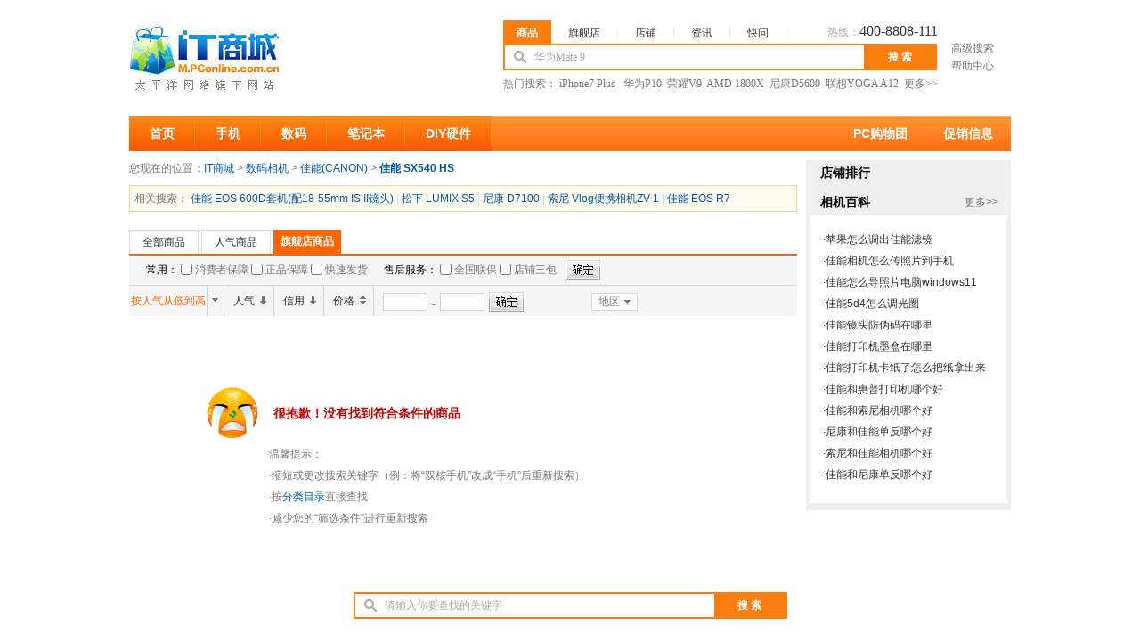

--- FILE ---
content_type: text/html; charset=gbk
request_url: https://m.pconline.com.cn/p/pid611473_star1_sortvisitCount-asc.html
body_size: 11018
content:







<!doctype html public "-//w3c//dtd xhtml 1.0 transitional//en" "//www.w3.org/tr/xhtml1/dtd/xhtml1-transitional.dtd">
<html xmlns="//www.w3.org/1999/xhtml">
    <head><meta content="always" name="referrer"/>
        <meta http-equiv="content-type" content="text/html; charset=gb2312"/>
        <title>佳能SX540 HS价格_佳能SX540 HS多少钱-太平洋电脑网IT商城  </title> 
        <meta name="keywords" content="佳能(CANON)报价,数码相机报价" />
        <meta name="description" content="" />
        <meta name="author" content="duguangmin_gz" />
        <meta http-equiv="charset" content="gb2312"/>
        <link rel="stylesheet" type="text/css" href="//js.3conline.com/pconline/2011/itmall/list.css" />
        <!--[if IE 6]><script>document.execCommand("BackgroundImageCache", false, true)</script><![endif]-->
    </head>
    <body>

        <script src="//www.pconline.com.cn/global/m_navibar/" class=" defer" ></script>
        <script>
            function DrawImage(ImgD,FitWidth,FitHeight){ 
                var image=new Image(); 
                image.src=ImgD.src; 
                if(image.width>0 && image.height>0){ 
                    if(image.width/image.height>= FitWidth/FitHeight){ 
                        if(image.width>FitWidth){ 
                            ImgD.width=FitWidth; 
                            ImgD.height=(image.height*FitWidth)/image.width;
                            ImgD.style.marginTop=(FitHeight-ImgD.height)/2+"px";
                        }else{ 
                            ImgD.width=image.width; 
                            ImgD.height=image.height;
                            ImgD.style.marginTop=(FitHeight-ImgD.height)/2+"px";
                            ImgD.style.marginLeft=(FitWidth-ImgD.width)/2+"px";
                        } 
                    }else{ 
                        if(image.height>FitHeight){ 
                            ImgD.height=FitHeight; 
                            ImgD.width=(image.width*FitHeight)/image.height;
                            ImgD.style.marginLeft=(FitWidth-ImgD.width)/2+"px"; 
                        }else{ 
                            ImgD.width=image.width; 
                            ImgD.height=image.height;
                            ImgD.style.marginTop=(FitHeight-ImgD.height)/2+"px";
                            ImgD.style.marginLeft=(FitWidth-ImgD.width)/2+"px";
                        } 
                    } 
                } 
            } 
        </script>
    





<!-- 60 * 60 * 24 一天-->

<style>
input,textarea,select,option{font-size:12px;font-family:"宋体";color:#525252;}
.clearfix:after{content:"\20";clear:both;height:0;display:block;overflow:hidden}  
.clearfix{*zoom:1} 
.mHeader{ font-size:12px;font-family:"宋体";text-align: left; clear:both}
.mPcmain:after{content:"\20";clear:both; display:block;overflow:hidden}  
.mPcmain{width:990px; height:130px; background:#fff; margin:0 auto; *zoom:1} 
.mPclogo{ float:left; display:inline; margin-top:25px;width: 170px;overflow:hidden}
.mPclayR{ float:right; display:inline; width:570px;}
.mPcSreachNav{ margin-top:23px; width:488px;height:26px; font: 12px/1.5 宋体,arial,sans-serif;}
.mPcSreachNav span{ display:inline-block; padding:5px 20px; cursor:pointer;  border-bottom:none; position:relative;margin-bottom:-2px; background:url(//www1.pconline.com.cn/2011/itmall/images/top.png) no-repeat right -92px; margin-right:-1px; float:left}
.mPcSreachNav .last{background:none}
.hotline{float:right; color:#aaa;}
.hotline i{font-size:16px; font-family:Arial, Helvetica, sans-serif; font-family:"Microsoft Yahei"; color:#333;}
.mPcSreachNav .current{background:#fb7e10; padding:5px 15px;  font-weight:bold; color:#fff;}
.mPcSreach{ float:left; background:#fb7e10; display:inline; width:483px; padding:2px; height:26px;overflow:hidden;}
.mPcSreach .tbx{ width:370px; border:none; line-height:26px; height:26px; color:#aaa; padding:0 0 0 33px; float:left; background:#fff url(//www1.pconline.com.cn/2011/itmall/images/top.png) no-repeat 10px -94px; font-size:100%;}
.mPcSreach .btn{ background:none; width:80px; font-weight:bold; cursor:pointer; height:26px; text-align:center; font-size:14px; color:#fff; border:none; float:left;font-size:100%;}
.mPcSreachTxt{ font: 12px/1.5 宋体; float:left; display:inline; color:#777; overflow:hidden; text-align:center; line-height:18px; padding:0px 5px; width:70px; overflow:hidden; margin-top:-6px;}
.mPcSreachTxt a{ margin:2px 0; display:block; color:#777;}
.mPcSreachTxt a:hover{ color:#f60;}
.mPcSreachkeyword{zoom:1; overflow:hidden; clear:both;color:#777;font: 12px/1.5 宋体}
.mPcSreachkeyword a{ color:#777; margin-right:0px;}
.mPcSreachkeyword a:hover{ color:#f60;}
/*快搜样式*/
.ajaxsearch{ width:405px;font-size:12px;zoom:1;overflow:hidden;visibility:hidden;position:absolute;z-index:99999;text-align:left;}
.ajaxsearch:after{ content:".";height:0;display:block;clear:both;visibility:hidden;}
.ajaxsearch iframe{ width:405px;height:203px;top:0;left:0;z-index:-1;filter:alpha(opacity=0);-moz-opacity:0.00;opacity:0.00;position:absolute;visibility:inherit;}
.ajaxsearch ul{ width:402px;border:1px solid #a4a4a4;border-bottom:none;background:#fff;zoom:1;clear:both;overflow:hidden;}
.ajaxsearch li{ width:405px;height:18px;line-height:18px;padding:0 4px;text-align:right;color:#717171;font-family:arial;zoom:1;overflow:hidden;}
.ajaxsearch li i.resulttitle{ color:#000;float:left;}
.ajaxsearch li i.num{ padding-right:3px;font-size:11px;}
.ajaxsearch li i{ font-style:normal;}
.ajaxsearch li.hover{ background:#FCD76F;color:#717171;cursor:pointer;}
.ajaxsearch li.hover i.resulttitle{ color:#000;}
.ajaxsearch .close{ width:396px;height:20px;line-height:20px;padding:0 6px 0 0;border:1px solid #a4a4a4;border-top:none;background:#fff;zoom:1;overflow:hidden;float:left;}
.ajaxsearch .close:after{ content:".";height:0;display:block;clear:both;visibility:hidden;}
.ajaxsearch .close span{ float:right;width:26px;height:13px;display:block;cursor:pointer;text-decoration:underline;color:#717171;}
.quickSearch strong{color: #CC0000;}
</style>
<div class="mHeader">
<div class="mPcmain clearfix">
<div class="mPclogo"><a href="//m.pconline.com.cn/" title="IT商城" target="_blank"><img src="//www1.pconline.com.cn/m/pcgo/images/mLogo.jpg" /></a></div>
<div class="mPclayR">
<div class="mPcSreachNav" id="mPcSreachNav"><span class="current" onClick="mSearchTab(this,1)" >商品</span><span onClick="mSearchTab(this,2)">旗舰店</span><span onClick="mSearchTab(this,3)">店铺</span><span onClick="mSearchTab(this,4)">资讯</span><span class="last" onClick="mSearchTab(this,5)">快问</span><div class="hotline">热线：<i>400-8808-111</i></div></div>
<div class="mPcSreach">
<form name="ts" action="/p2/list.html" target="_blank" method="post" onsubmit="return checkDefaultLink()">
<input id="mTbx" name="keyword"  value="华为Mate 9"   type="text" class="tbx" autocomplete="off"  />
<input   class="btn" value="搜 索" type="submit" />
</form>
</div>
<div class="mPcSreachTxt"><a target="_blank" href="//m.pconline.com.cn/searchProduct.jsp">高级搜索</a><a href="//www.pconline.com.cn/m/help/" target="_blank">帮助中心</a></div>
<div class="mPcSreachkeyword">
<p>热门搜索：
<a target="_blank" href="//m.pconline.com.cn/p/pid616067.html">iPhone7 Plus </a>&nbsp;
<a target="_blank" href="//m.pconline.com.cn/p/pid647690.html">华为P10</a>&nbsp;
<a target="_blank" href="//m.pconline.com.cn/p/pid643632.html">荣耀V9</a>&nbsp;
<a target="_blank" href="//m.pconline.com.cn/p/pid646270.html">AMD 1800X</a>&nbsp;
<a target="_blank" href="//m.pconline.com.cn/p/pid635822.html">尼康D5600</a>&nbsp;
<a target="_blank" href="//m.pconline.com.cn/p/pid644669.html">联想YOGA A12</a>&nbsp;
<a target="_blank" href="//www.pconline.com.cn/m/ibuy/">更多&gt;&gt;</a>
</p>
</div>
</div>
</div>
<script src="//js.3conline.com/pconline/2011/itmall/js/searchSuggest_pconline_v2.js" class="defer" ></script>
<script>
KSSearchPrompt.defaultVal = ['华为Mate 9','请输入你要查找的关键字','请输入你要查找的关键字','请输入你要查找的关键字','请输入你要查找的关键字'];
KSSearchPrompt.defaultLink = ['//product.pconline.com.cn/mobile/huawei/624237.html#ad=7679','_','_','_','_'];
function mSearchTab(e,index) {
var mTbx = document.getElementById('mTbx');
var navTabs = document.getElementById("mPcSreachNav").getElementsByTagName("SPAN");
var mForm_actions = ["//m.pconline.com.cn/p2/list.html", "//m.pconline.com.cn/p2/star1.html", "//m.pconline.com.cn/s/list.html", "//ks.pconline.com.cn/cms.jsp", "//k.pconline.com.cn/searchresult.html"];
var mKey_types = ["cp", "wz", "kzdyy"];
for (var i = 0; i < navTabs.length; i++) {
navTabs[i].className = "";
e.className += " current";
if (navTabs[i] == e) {
document.ts.action = mForm_actions[i];
mTbx.setAttribute("name", (i > 2 ? i == 4 ? "title": "q": "keyword"));
KSSearchPrompt.init("mTbx", mKey_types[(i < 3 ? 0 : i)], "//ks.pconline.com.cn/", true);
}
}
if(KSSearchPrompt.canPlay){
mTbx.value = KSSearchPrompt.defaultVal[index-1];
}
KSSearchPrompt.curTab = index-1;
}
function checkDefaultLink(obj){
var mTbx = document.getElementById('mTbx');
var _index = KSSearchPrompt.curTab;
if(KSSearchPrompt.defaultLink[_index] != '_' && mTbx.value == KSSearchPrompt.defaultVal[_index]){
window.open(KSSearchPrompt.defaultLink[_index]);
return false;
}
return true;
}
(function() {
var curUrl = window.location.toString();
var tabs = document.getElementById("mPcSreachNav").getElementsByTagName("span");
function clearClass() {
for (var i = tabs.length - 1; i >= 0; i--) {
tabs[i].className = '';
}
}
if (curUrl.indexOf('p2/star1.html') > -1) {
clearClass();
tabs[1].className = 'current';
document.ts.action = '//m.pconline.com.cn/p2/star1.html';
} else if (curUrl.indexOf('s/list.html') > -1) {
clearClass();
tabs[2].className = 'current';
document.ts.action = '//m.pconline.com.cn/s/list.html';
} else {
clearClass();
tabs[0].className = 'current';
}
KSSearchPrompt.addInput2Listen("mTbx", "cp", '//ks.pconline.com.cn/', true);
})();
</script>
</div>







<style>
.mPcNavWrap{margin:0}
.mPcNav{width:990px; height:40px; margin:0 auto 10px; background:url(//www1.pconline.com.cn/2011/itmall/images/top.png) repeat-x 0 0;}
.mPcNavLeft{float:left;}
.mPcNavLeft i{display:inline; float:left; background:url(//www1.pconline.com.cn/2011/itmall/images/top.png) no-repeat right -50px; }
.mPcNavLeft i a{display:block; padding:0 28px; line-height:40px; font-size:14px; color:#fff; font-weight:bold; float:left}
.mPcNavLeft i a:hover{ border:1px solid #f7881e; height:38px; line-height:38px; text-decoration:none; background:#ff9e17; margin-left:-1px; margin-right:-1px}
.mPcNavLeft i.sy{margin-left:0; margin-right:0}
.mPcNavLeft i.sy a:hover{margin-left:0px; margin-right:-1px;padding-left:22px;}
.mPcNavLeft i.current a,.mPcNavLeft i.current a:hover{background:#e03804; border:none; border-right:1px solid #fe9821;padding:0 23px; height:40px; line-height:40px; margin:0}
.mPcNavR{padding-right:30px; float:right; font-size:14px; line-height:40px;}
.mPcNavR a{display:inline; float:left; padding:0 20px; color:#fff; line-height:40px; font-weight:bold}
.mPcNavR a:hover, .mPcNavR a.hover{color:#fff57d}
.dsrk{ position:relative}
.dsrk em{ position:absolute; top:-8px; right:0px; background:url(//www1.pconline.com.cn/gz20120926/dianshang2012/new.png) no-repeat; width:30px; height:17px;}
.mPcNavR{ padding-right:0}
.mPcNavLeft i a{ padding:0 23px;}
</style>
<div class="mPcNav">
<div class="mPcNavWrap clearfix">
<div id="mPcNav" class="mPcNavLeft">
<i class="sy"><a href="//m.pconline.com.cn/">首页</a></i>
<!-- <i><a href="//www.pconline.com.cn/m/itmall/">旗舰店</a></i> -->
<i><a href="//www.pconline.com.cn/m/mobile/">手机</a></i>
<i><a href="//www.pconline.com.cn/m/digital/">数码</a></i>
<i><a href="//www.pconline.com.cn/m/notebook/">笔记本</a></i>
<i><a href="//www.pconline.com.cn/m/diy/">DIY硬件</a></i>
</div>
<div class="mPcNavR">
<a target="_blank" href="//www.pconline.com.cn/m/pcgo/">PC购物团</a>
<a target="_blank" href="//dealer.pconline.com.cn/index.jsp">促销信息</a>
<!-- <a target="_blank" href="//ec.pconline.com.cn/" class="dsrk"><em></em>电商优惠</a>
<a target="_blank" href="//www.pconline.com.cn/pcjob/">招聘培训</a>  -->
</div>
</div>
</div>

    <div class="mWraper">
        <div class="mMain fl">
            <div class="mGuide mb10">
			您现在的位置：<a href="//m.pconline.com.cn/">IT商城</a> &gt; <a href='/p2/sid20928.html' target='_self'>数码相机</a> > <a href='/p2/sid20928_bid24152.html' target='_self'>佳能(CANON)</a> > <h1><a href='/p/pid611473.html' target='_self'>佳能 SX540 HS</a></h1>
            </div>

            <div class="productData clearfix mb10" id="productDetailDiv" style="display:none;">
                <div class="dataL" id="productDetail">

                </div>
                <div class="dataR">
                    <p>
                        <!--                        <span class="qijianIcon"></span>-->
                        <a href="" target="_blank" id="moreProductInfo" style="display:none;">更多产品信息&gt;&gt;</a></p> 
                </div>
            </div>
            
                <div class="relSearch">
                    相关搜索：<span> <a href='/p/pid457057.html' target='_blank'>佳能 EOS 600D套机(配18-55mm IS II镜头)</a> | <a href='/p/pid1302969.html' target='_blank'>松下 LUMIX S5</a> | <a href='/p/pid537445.html' target='_blank'>尼康 D7100</a> | <a href='/p/pid1020982.html' target='_blank'>索尼 Vlog便携相机ZV-1</a> | <a href='/p/pid1200908.html' target='_blank'>佳能 EOS R7</a></span>
                </div>
            
            <div class="mProduct">
                <ul class="mpTab clearfix">
                    
                        <li><a href="/p/pid611473.html" target="_self" >全部商品</a></li>
                    
                        <li><a href="/p/pid611473_rec1.html" target="_self" >人气商品</a></li>
                    
                        <li class="mtCur">旗舰店商品</li>
                    

                </ul>
                <div class="mpTop">
                    <div class="fl">
                        <span>常用：</span>
                        <label><input type="checkbox" class="mpCheck" id="consumer_service1" value="1"/> 消费者保障</label>
                        <label><input type="checkbox" class="mpCheck" id="special_service1" value="1"/> 正品保障</label>
                        <label><input type="checkbox" class="mpCheck" id="special_service2" value="1"/> 快速发货</label>
                        &nbsp;&nbsp;&nbsp;&nbsp;
                        <span>售后服务：</span>
                        <label><input type="checkbox" class="mpCheck" name="qg" id="qg" value="1"/> 全国联保</label>
                        <label><input type="checkbox" class="mpCheck" name="dp" id="dp" value="2"/> 店铺三包</label>
                    </div>
                    <span class="sfBtn fl" id="searchService"></span>
                    
                </div>
                <div id="Jmphead" style="background:#fff;">
                    <div class="mpHead clearfix">
                        <div class="rankSort" id="Jranksort">
                            <span class="rsConCur">按人气从低到高
                            </span>
                            <span class="rsBg"></span>
                            <div class="rsChild">
                                <a href="/p/pid611473_star1.html">默认排序</a>
                                <a href="/p/pid611473_star1_sortvisitCount-asc.html">按人气从低到高</a>
                                <a href="/p/pid611473_star1_sortvisitCount-desc.html">按人气从高到低</a>
                                <a href="/p/pid611473_star1_sortrate-asc.html">按信用从低到高</a>
                                <a href="/p/pid611473_star1_sortrate-desc.html">按信用从高到低</a>
                                <a href="/p/pid611473_star1_sortprice-asc.html">按价格从低到高</a>
                                <a href="/p/pid611473_star1_sortprice-desc.html">按价格从高到低</a>
                            </div>
                        </div>
                        <ul class="sortingBtns">
                            <li class="sortingHot "><a  href="/p/pid611473_star1_sortvisitCount-desc.html">人气</a></li>
                            <li class="sortingTime "><a  href="/p/pid611473_star1_sortrate-desc.html">信用</a></li>
                            <li class="sortingPrice sorting"><a  href="/p/pid611473_star1_sortprice-asc.html">价格</a></li>
                        </ul>
                        <div class="sortForm sortFormR">
                            <input type="text" class="sfText fl" id="priceFrom"/>
                            <i class="fl"> - </i>
                            <input type="text" class="sfText fl" id="priceTo"/>
                            <span class="sfBtn fl" id="searchPrice"></span>
                        </div>
                        <div class="selectCity">
				<div id="btnOpenCitiesLiebiao" class="change">地区</div>
                            <div id="citiesListLiebiao" class="qhPop">
                                <div class="box">
                                    <div id="btnCloseCitiesLiebiao" class="hd"><i>地区</i><em></em></div>
                                    <div class="bd">
                                        <ul>
                                            <!--                                        <li class="isbg"><i class="iLft">我要纠错：</i><i class="iCity"><a href="//whoisadmin.pconline.com.cn/ipShare/new.htm">所在城市有错</a></i></li>-->
                                            <li class="isbg">
                                                <i class="iLft"><a style="color:#05a; font-weight:bold;cursor:pointer;" href="javascript:searchCity('');" >全国地区</a></i>
                                                <i class="iCity"></i>
                                            </li>
                                            <li class="liRemen">
                                                <i class="iLft">直辖城市：</i>
                                                <i class="iCity"><a href="javascript:searchCity('北京');" >北京</a><a href="javascript:searchCity('天津');" >天津</a><a href="javascript:searchCity('上海');">上海</a><a href="javascript:searchCity('重庆');">重庆</a></i>
                                            </li>
                                            <li>
                                                <em>A</em>
                                                <i class="iPrv">安徽省</i>
                                                <i class="iCity"><a href="javascript:searchCity('合肥');">合肥</a><a href="javascript:searchCity('阜阳');">阜阳</a><a href="javascript:searchCity('马鞍山');">马鞍山</a><a href="javascript:searchCity('芜湖');">芜湖</a><a href="javascript:searchCity('安庆');">安庆</a></i>
                                            </li>
                                            <li class="isbg">
                                                <em>F</em>
                                                <i class="iPrv">福建省</i>
                                                <i class="iCity"><a href="javascript:searchCity('福州');">福州</a><a href="javascript:searchCity('厦门');">厦门</a><a href="javascript:searchCity('泉州');">泉州</a></i>
                                            </li>
                                            <li><em>G</em>
                                                <i class="iPrv">甘肃省</i>
                                                <i class="iCity"><a href="javascript:searchCity('兰州');">兰州</a><a href="javascript:searchCity('酒泉');">酒泉</a></i>
                                            </li>
                                            <li class="isbg">
                                                <i class="iPrv">广东省</i>
                                                <i class="iCity"><a href="javascript:searchCity('广州');">广州</a><a href="javascript:searchCity('深圳');">深圳</a><a href="javascript:searchCity('佛山');">佛山</a><a href="javascript:searchCity('珠海');">珠海</a><a href="javascript:searchCity('东莞');">东莞</a><a href="javascript:searchCity('中山');">中山</a><a href="javascript:searchCity('惠州');">惠州</a><a href="javascript:searchCity('肇庆');">肇庆</a><a href="javascript:searchCity('江门');">江门</a><a href="javascript:searchCity('清远');">清远</a><a href="javascript:searchCity('韶关');">韶关</a><a href="javascript:searchCity('汕头');">汕头</a><a href="javascript:searchCity('湛江');">湛江</a><a href="javascript:searchCity('潮州');">潮州</a></i>
                                            </li>
                                            <li>    
                                                <i class="iPrv">广西省</i>
                                                <i class="iCity"><a href="javascript:searchCity('南宁');">南宁</a><a href="javascript:searchCity('桂林');">桂林</a></i></li>
                                            <li class="isbg">
                                                <i class="iPrv">贵州省</i>
                                                <i class="iCity"><a href="javascript:searchCity('贵阳');">贵阳</a></i></li>
                                            <li>
                                                <i class="iPrv">港澳台</i>
                                                <i class="iCity"><a href="javascript:searchCity('香港');">香港</a><a href="javascript:searchCity('澳门');">澳门</a><a href="javascript:searchCity('台湾');">台湾</a></i></li>
                                            <li class="isbg"><em>H</em>
                                                <i class="iPrv">海南省</i>
                                                <i class="iCity"><a href="javascript:searchCity('海口');">海口</a><a href="javascript:searchCity('三亚');">三亚</a></i>
                                            </li>
                                            <li>
                                                <i class="iPrv">河北省</i>
                                                <i class="iCity"><a href="javascript:searchCity('石家庄');">石家庄</a><a href="javascript:searchCity('保定');">保定</a><a href="javascript:searchCity('邯郸');">邯郸</a><a href="javascript:searchCity('邢台');">邢台</a><a href="javascript:searchCity('唐山');">唐山</a></i>
                                            </li>
                                            <li class="isbg">
                                                <i class="iPrv">河南省</i>
                                                <i class="iCity"><a href="javascript:searchCity('郑州');">郑州</a></i>
                                            </li>
                                            <li>
                                                <i class="iPrv">黑龙江</i>
                                                <i class="iCity"><a href="javascript:searchCity('哈尔滨');">哈尔滨</a><a href="javascript:searchCity('大庆');">大庆</a></i>
                                            </li>
                                            <li class="isbg">
                                                <i class="iPrv">湖北省</i>
                                                <i class="iCity"><a href="javascript:searchCity('武汉');">武汉</a></i>
                                            </li>
                                            <li>
                                                <i class="iPrv">湖南省</i>
                                                <i class="iCity"><a href="javascript:searchCity('长沙');">长沙</a><a href="javascript:searchCity('株洲');">株洲</a></i>
                                            </li>
                                            <li class="isbg">
                                                <em>J</em>
                                                <i class="iPrv">吉林省</i>
                                                <i class="iCity"><a href="javascript:searchCity('长春');">长春</a><a href="javascript:searchCity('吉林');">吉林</a></i>
                                            </li>
                                            <li>
                                                <i class="iPrv">江苏省</i>
                                                <i class="iCity"><a href="javascript:searchCity('南京');">南京</a><a href="javascript:searchCity('苏州');">苏州</a></i>
                                            </li>
                                            <li class="isbg">
                                                <i class="iPrv">江西省</i>
                                                <i class="iCity"><a href="javascript:searchCity('南昌');">南昌</a><a href="javascript:searchCity('赣州');">赣州</a></i>
                                            </li>
                                            <li>
                                                <em>L</em>
                                                <i class="iPrv">辽宁省</i>
                                                <i class="iCity"><a href="javascript:searchCity('沈阳');">沈阳</a><a href="javascript:searchCity('大连');">大连</a></i>
                                            </li>
                                            <li class="isbg">
                                                <em>N</em>
                                                <i class="iPrv">内蒙古</i>
                                                <i class="iCity"><a href="javascript:searchCity('呼和浩特');">呼和浩特</a><a href="javascript:searchCity('包头');">包头</a></i></li>
                                            <li>
                                                <i class="iPrv">宁夏</i>
                                                <i class="iCity"><a href="javascript:searchCity('银川');">银川</a></i>
                                            </li>
                                            <li class="isbg">
                                                <em>Q</em>
                                                <i class="iPrv">青海省</i>
                                                <i class="iCity"><a href="javascript:searchCity('西宁');">西宁</a></i>
                                            </li>
                                            <li>
                                                <em>S</em>
                                                <i class="iPrv">山东省</i>
                                                <i class="iCity"><a href="javascript:searchCity('济南');">济南</a><a href="javascript:searchCity('青岛');">青岛</a><a href="javascript:searchCity('烟台');">烟台</a></i>
                                            </li>
                                            <li class="isbg">
                                                <i class="iPrv">山西省</i>
                                                <i class="iCity"><a href="javascript:searchCity('太原');">太原</a></i></li>
                                            <li>
                                                <i class="iPrv">陕西省</i>
                                                <i class="iCity"><a href="javascript:searchCity('西安');">西安</a></i>
                                            </li>

                                            <li class="isbg">
                                                <i class="iPrv">四川省</i>
                                                <i class="iCity"><a href="javascript:searchCity('成都');">成都</a></i>
                                            </li>
                                            <li>
                                                <i class="iPrv">西藏</i>
                                                <i class="iCity"><a href="javascript:searchCity('拉萨');">拉萨</a></i>
                                            </li>
                                            <li class="isbg">
                                                <em>X</em>
                                                <i class="iPrv">新疆</i>
                                                <i class="iCity"><a href="javascript:searchCity('乌鲁木齐');">乌鲁木齐</a></i>
                                            </li>
                                            <li>
                                                <em>Y</em>
                                                <i class="iPrv">云南省</i>
                                                <i class="iCity"><a href="javascript:searchCity('昆明');">昆明</a></i>
                                            </li>
                                            <li class="isbg">
                                                <em>Z</em>
                                                <i class="iPrv">浙江省</i>
                                                <i class="iCity"><a href="javascript:searchCity('杭州');">杭州</a><a href="javascript:searchCity('宁波');">宁波</a><a href="javascript:searchCity('温州');">温州</a></i>
                                            </li>
                                        </ul>
                                    </div>
                                </div>		
                            </div>
                        </div>

                        <div class="sortSelect" style='display:none;'>
                             
                                <span class="ssList ssListCur">列表</span>
                                <span class="ssPic" ><a href="/p/pid611473_star1_disppic_sortvisitCount-asc.html">图片</a></span>
                            
                        </div>
                    </div>
                    <!-- <div class="warning"><span>请勿相信价格过低的商品！为了您的资金安全，请使用支付宝在线担保交易，如需线下购买请到实体店当面交易。<a href="//www.pconline.com.cn/m/help/rule/trade/flow/1201/2643738.html" target="_blank">购前须知&gt;&gt;</a>
                    </span>
                    <a href="javascript:void(0);" class="tipClose" id="tipClose"></a></div> -->
                </div>
                <!-- 公共 ivy -->
                <script>if(!window._addIvyID)document.write("<script src=//www.pconline.com.cn/_hux_/online/default/index.js><\/script>")</script>
                <!-- 广告计数 ivy -->
                <div id="ivy_div" style="display: none;">
                    <script src="//ivy.pconline.com.cn/adpuba/show?id=pc.it.shouye.test15.&media=js&channel=dynamic&"></script>
                </div>
                <!-- 栏目计数器 -->
                <span class="spanclass"><script>
document.write("<img style=display:none src=//count5.pconline.com.cn/newcount/count.php?channel=3856&__uuid=611473&screen="+screen.width+"*"+screen.height+"&refer="+encodeURIComponent(document.referrer)+"&anticache="+new Date().getTime()+"&url="+encodeURIComponent(location.href.split('?')[0])+" >");
</script></span>
                <div class="ivyTL">
                    <script src="//ivy.pconline.com.cn/adpuba/show?id=pc.it.shouye.tl1.&media=js&channel=inline&trace=1&"></script>
                </div>
                <div class="ivyTL">
                    <script src="//ivy.pconline.com.cn/adpuba/show?id=pc.it.shouye.tl2.&media=js&channel=inline&trace=1&"></script>
                </div>

                
<ul class="ulResult clearfix">
    <input type="hidden" id="noBigPic" value="true"></input>
    <input type="hidden" id="noJSEffect" value="true"></input>
    
</ul>
                
<div class="wrong">
    <input type="hidden" id="noJSEffect" value="true"></input>
    <input type="hidden" id="noBigPic" value="true"></input>
    <strong>很抱歉！没有找到符合条件的商品</strong>
    <dl>
        <dt>温馨提示：</dt>

        <dd>·缩短或更改搜索关键字（例：将“双核手机”改成“手机”后重新搜索）</dd>
        <dd>·按<a href="//www.pconline.com.cn/m/ibuy/" target="_blank">分类目录</a>直接查找</dd>
        <dd>·减少您的“筛选条件”进行重新搜索</dd>
    </dl>
</div>
                
            </div>
            <div class="pconline_page">
                


            </div>
        </div>
        <div class="slideR fr">
            <!--右侧热卖商品-->
            
                <div class="box230">
                    <div class="bth clearfix"><strong class="black fl">店铺排行</strong></div>
                    <div class="btd">
                        <script type="text/javascript" src="//www.pconline.com.cn/m/000054199/1201/intf2006.js"></script>
                    </div>
                </div>
            
            <!--<div class="box230">
                <div class="bth clearfix"><strong class="fl black">购物技巧</strong><a href="//itbbs.pconline.com.cn/market/type_g8d2dg7269g6280g5de7-741321.html" target="_blank" class="fr">更多&gt;&gt;</a></div>
                <div class="btd">
                    <ul class="mNewsList" id="forumInterface">
                        <li class="hr10"></li>
                    </ul>
                </div>
            </div>-->
            <div class="box230">
                <!--it百科-->
                



<div class="termBox mb10">
<div class="thA"> <i class="mark"><a target="_blank" href="//product.pconline.com.cn/itbk/digital/">相机百科</a></i> <i class="subMark subGap"><a target="_blank" title="" href="//product.pconline.com.cn/itbk/digital/">更多>></a></i> </div>
<div class="tbA moblieRelaInfo">            	
<ul class="ulTxt clearfix">
<li>·<a href="//product.pconline.com.cn/itbk/top/qa/1973/19731735.html" target="_blank">苹果怎么调出佳能滤镜</a></li>
<li>·<a href="//product.pconline.com.cn/itbk/top/qa/1959/19590588.html" target="_blank">佳能相机怎么传照片到手机</a></li>
<li>·<a href="//product.pconline.com.cn/itbk/top/qa/1941/19416421.html" target="_blank">佳能怎么导照片电脑windows11</a></li>
<li>·<a href="//product.pconline.com.cn/itbk/top/qa/1856/18563659.html" target="_blank">佳能5d4怎么调光圈</a></li>
<li>·<a href="//product.pconline.com.cn/itbk/top/qa/1811/18116951.html" target="_blank">佳能镜头防伪码在哪里</a></li>
<li>·<a href="//product.pconline.com.cn/itbk/top/qa/1811/18117686.html" target="_blank">佳能打印机墨盒在哪里</a></li>
<li>·<a href="//product.pconline.com.cn/itbk/top/qa/1847/18479601.html" target="_blank">佳能打印机卡纸了怎么把纸拿出来</a></li>
<li>·<a href="//product.pconline.com.cn/itbk/top/qa/1906/19065480.html" target="_blank">佳能和惠普打印机哪个好</a></li>
<li>·<a href="//product.pconline.com.cn/itbk/top/qa/1906/19067281.html" target="_blank">佳能和索尼相机哪个好</a></li>
<li>·<a href="//product.pconline.com.cn/itbk/top/qa/1906/19067485.html" target="_blank">尼康和佳能单反哪个好</a></li>
<li>·<a href="//product.pconline.com.cn/itbk/top/qa/1906/19067534.html" target="_blank">索尼和佳能相机哪个好</a></li>
<li>·<a href="//product.pconline.com.cn/itbk/top/qa/1906/19067856.html" target="_blank">佳能和尼康单反哪个好</a></li>
</ul>
</div>
</div>

            </div>
            <div class="box230">
                <!--最近浏览过的商品-->
                <script src="/extendjs/last_view_product_js.jsp?flag=4&count=7"></script>
            </div>
        </div>
        <div class="clearfix"></div>
        <!--底部热卖商品-->
        <script src="/yp/search_hot_sell_company_product.jsp?style=2&smalltypeId=20928"></script>
        <!--底部搜索-->
        






<div class="mPcSreach mPcSreach2">
    <form name="ts2" action="/p2/list.html" target="_blank" method="get">
        <input id="mTbx2" name="keyword"  value="请输入你要查找的关键字"   type="text" class="tbx" autocomplete="off"  />
        <input class="btn" value="搜 索" type="submit" />
    </form>
</div>
<script type="text/javascript">

    (function(){
        //KSSearchPrompt.init("mTbx2","cp","//ks.pconline.com.cn",true); 
        KSSearchPrompt.addInput2Listen("mTbx2","cp", location.protocol+'//ks.pconline.com.cn/', true);
    })();
</script>
    </div>
    <div class="showBigPicA showBigPicB" id="JshowBigPic"><a href="#" target="_blank" ><img src="" width="250" height="250" onload="javascript:DrawImage(this,250,250);"/></a><div class="arrow"></div></div>
    <script class=" defer" src="//www.pconline.com.cn/global/footer/index.html"></script>
    <div id="fixBox"></div>

    <script src="//js.3conline.com/min/temp/v1/lib-jquery1.4.2.js"></script>

    <script type="text/javascript">
        var defaultPic = new Array();
        defaultPic[10075] = "//www1.pconline.com.cn/act/nophoto/nophoto100X75.jpg";
        defaultPic[280210] = "//www1.pconline.com.cn/act/nophoto/nophoto280X210.jpg";
        defaultPic[8080] = "//www1.pconline.com.cn/act/nophoto/nophoto80X80.jpg";
        defaultPic[250250] = "//www1.pconline.com.cn/act/nophoto/nophoto250X250.jpg";
        //滚动栏固定在顶部
        (function(){
            var mpHead = document.getElementById('Jmphead');
            var h = mpHead.getBoundingClientRect().top;
	
            window.onscroll = function(){
                var sh = document.body.scrollTop || document.documentElement.scrollTop;
                if(sh > h){
                    mpHead.className = 'mpHeadTopR';
                }else{
                    mpHead.className = '';
                }
            }
        })();


        (function(){
            var btnOpen = document.getElementById('btnOpenCitiesLiebiao');
            var btnClose = document.getElementById('btnCloseCitiesLiebiao');
            var btnPop = document.getElementById('citiesListLiebiao');
	
            btnOpen.onclick = function(evt){
                btnPop.style.display = 'block';
                if(evt && evt.stopPropagation){
                    evt.stopPropagation();
                }else{
                    window.event.cancelBubble = true;
                }
            }
            document.body.onclick = function(){
                btnPop.style.display = 'none';
            }
        })();
        //1.0.0 我要关注，如果用我要关注要放开
        //        (function(){
        //            var aFocus = document.getElementById('aFocus');
        //            var pFocusTips = document.getElementById('pFocusTips');
        //            var t;
        //	
        //            aFocus.onmouseover = function(){
        //                if(t) clearTimeout(t);
        //                pFocusTips.style.display = 'block';
        //            }
        //            aFocus.onmouseout = function(){
        //                t = setTimeout(function(){
        //                    pFocusTips.style.display = 'none';
        //                },500);
        //            }
        //            pFocusTips.onmouseover = function(){
        //                if(t) clearTimeout(t);
        //                this.style.display = 'block';
        //            }
        //            pFocusTips.onmouseout = function(){
        //                t = setTimeout(function(){
        //                    pFocusTips.style.display = 'none';
        //                },500);
        //            }
        //        })();

        //下拉菜单
        (function(){
            var rankSort = document.getElementById('Jranksort');
            var rsChild = rankSort.getElementsByTagName('div')[0];
            var spanObj = rankSort.getElementsByTagName('span')[0];
            var aList = rsChild.getElementsByTagName('a');
	
            rankSort.onmouseover = function(){
                rsChild.style.display = 'block';
            }
            rankSort.onmouseout = function(){
                rsChild.style.display = '';
            }
            for(var i = 0; i < aList.length; i++){
                (function(i){
                    aList[i].onclick = function(){
                        spanObj.innerHTML = this.innerHTML;
                        spanObj.className = 'rsConCur';
                        rankSort.onmouseout();
                    }
                })(i)
            }
        })();

        (function(){
            if($("#noJSEffect").val()=='true'){
                return;
            }
            var mpList = document.getElementById('Jmplist').getElementsByTagName('li');
            for(var i = 0 ; i < mpList.length; i++){
                (function(i){
                    mpList[i].onmouseover = function(){
                        this.className = 'liCur';
                    }
                    mpList[i].onmouseout = function(){
                        this.className = '';
                    }
                })(i)
            }
        })();
        //显示大图
        (function(){
            if($("#noBigPic").val()=='true'){
                return;
            }
            var list = document.getElementById('Jmplist');
            var imgs = list.getElementsByTagName('img');
            var bigPic = document.getElementById('JshowBigPic');
            var bigLink = bigPic.getElementsByTagName('a')[0];
            var imgSrc = bigPic.getElementsByTagName('img')[0];
            var intel = null;

            for(var i = 0; i < imgs.length; i++){
                (function(i){
                    imgs[i].onmouseover = function(){
                        if(intel) clearTimeout(intel);

                        var imgX = this.getBoundingClientRect().left + (document.documentElement.scrollLeft || document.body.scrollLeft);
                        var imgY = this.getBoundingClientRect().top + (document.documentElement.scrollTop || document.body.scrollTop);

                        bigPic.style.display = 'block';
                        bigPic.style.left = imgX + 90 + 'px';
                        bigPic.style.top = imgY - 10 + 'px';

                        bigLink.setAttribute('href',this.getAttribute('productLink'));
                        imgSrc.setAttribute('src',this.getAttribute('middleImg'));
                    }
                    imgs[i].onmouseout = function(){
                        intel = setTimeout(function(){
                            bigPic.style.display = 'none';
                        },500);	
                    }
                })(i)
            }
            bigPic.onmouseover = function(){
                if(intel) clearTimeout(intel);
            }
            bigPic.onmouseout = function(){
                intel = setTimeout(function(){
                    bigPic.style.display = 'none';
                },500);
            }
        })();
        $.getJSON(location.protocol+"//pdlib.pconline.com.cn/product/service/_product_info.jsp?pIds=611473&reItems=1&cb=?", function(json){
            var productDetailHtml = "";
            var flagship = "";
            productDetailHtml += "<div class='dPic'><a href='"+json[0].pubUrl+"' target='_blank'><img src='" + (json[0].idxPic==""?defaultPic[10075]:json[0].idxPic) + "' width='100' height='75' /></a></div>";
            productDetailHtml += "<div class='mainData'>";
            productDetailHtml += "<i class='iName mb10'><a href='"+json[0].pubUrl+"' target='_blank'>"+json[0].name+"</a></i>";
            if('' != '' && '' != ''){
                productDetailHtml += "<i class='iPrice mb10'>";
                    
                    if (json[0].pkUrl!=null && json[0].pkUrl!=''){
                    	productDetailHtml += "<a href='"+json[0].pkUrl+"' target='_self' class='floorprice'>电商底价查询&gt;&gt;</a>";
                    }
                    productDetailHtml += "</i>";
            }
            productDetailHtml += "<p class='pPara'>";
            var item = json[0].items;
            for(var i=0;i<5 && i<item.length;i++){//
                if(item[i].displayValue != undefined && item[i].displayValue != ""){
                    productDetailHtml += "<i>"+item[i].key+"：<em>"+item[i].displayValue+"</em></i>";
                    flagship += "<li>"+item[i].key+"："+item[i].displayValue+"</li>";
                }
            }
            productDetailHtml += "<i><a href='"+json[0].detailUrl+"' target='_blank'>更多参数&gt;&gt;</a></i> ";
            $("#moreProductInfo").attr("href",json[0].pubUrl);
            $("#moreProductInfo").show();
            productDetailHtml += "</p>";
            productDetailHtml += "</div>";
            //                        productDetailHtml += "<a href='#' id='aFocus'></a>";  //搜索 “1.0.0”  js效果，用的时候要放开
            //                        productDetailHtml += "<div id='pFocusTips'><span>点击“<a href='#' target='_blank'>我要关注</a>”该商品有促销活动马上提醒您<s></s></span></div>";
            if(json != undefined){
                $("#productDetail").html(productDetailHtml);
                $("#productDetailDiv").show();
            }
            //旗舰店商品参数
            $("ul[id=flagshipDetail]").filter(function() {
                $(this).html(flagship);
            });
        });
        //_cs1true_warr2 _warr2
        $(document).ready(function(){
            $("#consumer_service1").attr("checked",false);
            $("#special_service1").attr("checked",false);
            $("#special_service2").attr("checked",false);
            $("#qg").attr("checked",false);
            $("#dp").attr("checked",false);
            $("#priceFrom").val('');
            $("#priceTo").val('');
        });
        function searchCity(cityName){
            if(cityName != ''){
                location.href = "/p/pid611473_star1_sortvisitCount-asc" + '.html' + "?area=" + escape(cityName);
            }else{
                location.href = "/p/pid611473_star1_sortvisitCount-asc" + '.html';
            }
        }
        $("#searchService").click(function(){
            var url = "/p/pid611473_star1";
            if($("#consumer_service1").attr('checked')){
                url += "_cs1true";
            }
            if($("#special_service1").attr('checked')){
                url += "_ss1true";
            }
            if($("#special_service2").attr('checked')){
                url += "_ss2true";
            }
            if($('#qg').attr('checked') && !$('#dp').attr('checked')){
                url += "_warr1";
            }else if($('#dp').attr('checked') && !$('#qg').attr('checked')){
                url += "_warr2";
            }
            location.href = url+".html";
        });
        $('#priceFrom').keydown(function(e){
            if(e.keyCode==13){
                searchPrice();
            }
        });
        $('#priceTo').keydown(function(e){
            if(e.keyCode==13){
                searchPrice();
            }
        });
        $("#searchPrice").click(function(){
            searchPrice();
        });
        function isInteger(strInteger) { //判断是否整数
            var newPar=/^(-|\+)?\d+$/;
            return newPar.test(strInteger);
        }
        function searchPrice(){
            var priceFrom = $("#priceFrom").val();
            var priceTo = $("#priceTo").val();
            if (priceFrom == "" && priceTo == ""){
                var searchPriceUrl = "/p/pid611473_star1";
                location.href = searchPriceUrl+".html";
                return;
            }
            if (priceFrom == ""){
                priceFrom = 0;
            }
            if (!isInteger(priceFrom) || parseInt(priceFrom) < 0) {alert('最小价格不正确，请重新输入!'); return false;}
            if (!isInteger(priceTo) || parseInt(priceTo) < 0 || parseInt(priceTo) > 999999) {alert('最大价格不正确，请重新输入!'); return false;}
            if (parseInt(priceFrom) >= parseInt(priceTo)) {alert('最大价格必须大于最小价格!'); return false;}
            var searchPriceUrl = "/p/pid611473_star1";
            searchPriceUrl += "_pfr" + priceFrom + "_pto" + priceTo;
            location.href = searchPriceUrl+".html";
        }
        //购物技巧
        //$.getJSON("//intf.pconline.com.cn/itbbs/common/_topics.shtml?forums=741321&subsite=true&topicType=%B9%BA%CE%EF%BC%BC%C7%C9&days=60&callback=?", function(json){
        //$.getJSON("//itbbs.pconline.com.cn/intf/common/_topics.jsp?forums=741321&subsite=true&topicType=%B9%BA%CE%EF%BC%BC%C7%C9&days=60&callback=?", function(json){
        /*$.getJSON(location.protocol+"//itbbs.pconline.com.cn/intf/common/_topics.jsp?forums=741321&subsite=true&topicType=%B9%BA%CE%EF%BC%BC%C7%C9&days=6000&type=pick&count=10&callback=?", function(json){
            var html = "";
            for(var i=0;i<json.length;i++){
                html += "<li>·<a href=\"" + json[i].topicUrl.replace('http:', '') + "\" target=\"_blank\" title=\"" + json[i].title + "\">" + json[i].title + "</a></li>"
            }
            $("#forumInterface").html(html);
        });*/
        $("#tipClose").click(function(){
            $(".warning").hide(400);
        });
    </script>

    <script src="/setQqStatus.jsp"></script>
    <script src="/js/ajaxLogon.js"></script>
    <div id="fixBox"></div>
<div id="bdshare_warp" shareType="slide" pos="left">
	<script src="//js.3conline.com/ue/share/online/bd_share_allin_v3.js"></script>
</div>
<!-- Baidu Button END -->
<script src="//js.3conline.com/ue/share/online/shareBox.js"></script>
<script>
shareBox.init({
    show:["top"]//show  "tool","top","share"
});
</script>
</body>
</html>


--- FILE ---
content_type: application/javascript
request_url: https://js.3conline.com/ue/share/online/shareBox.js
body_size: 2706
content:
/*  
 * @name shareBox v1.0
 * @desc 电脑网类库页面右下角浮动栏
 * 调用方式 ：
	<div id="fixBox"></div>
	<script src="本js地址"></script>
	<script>
		shareBox.init({});
		
		参数：
		contentWidth:[Number]页面主体内容的宽度，考虑到电脑网有多种页面尺寸，估提供参数来定义；默认为1000
		show:[Array]显示的按钮以及顺序，可选值为："tools"（工具按钮）,"share"（分享按钮）,“top”(返回顶部按钮);默认为全部显示
			eg:
			shreBox.init({
				show:["tools","top"]//显示工具栏和返回顶部按钮
			});
		clickTools:[function]指定点击工具按钮执行的方法
			eg:
			shareBox.init({
				
				clickTools:function(){alert('工具按钮被点击')}
			});
	</script>
 * @author liqiang
 * @email liqiang@pconline.com.cn
 * @update 
 * 	2011-11-03  增加show可选参数
 * @author ganjianwei
 * @update 
 * 2013-01-04  去掉分享功能,修改设计,增加滚动一屏后显示返回顶部按钮
*/

(function(){
        var shareBox={
            init:function(config){
                if(!config){return;}
				this.contentWidth = config.contentWidth || 1000;
                var css=document.createElement('link');
                css.type='text/css';
                css.rel='stylesheet';
				css.href='//js.3conline.com/ue/share/online/shareBox.css';
				document.getElementsByTagName('head')[0].appendChild(css);
                var tabObj={
                    tools:'<a target="_self" class="tools" id="J_shareBox_tools" hidefocus="true" href="javascript:;">工具</a>',
                    top:  '<a target="_self" class="top" id="J_shareBox_top" hidefocus="true" href="javascript:;">顶部</a>'
                };
                var tabCode = '',
                    show = config.show;
                if(!show){
                    for( var t in tabObj){
                        tabCode += tabObj[t];
                    }                    
                }else {
                    for(var i=0;i<show.length;i++){
                        tabCode += (!tabObj[show[i]] ? '' : tabObj[show[i]] );
                    }
                }
                var htmlCode =
                '<div class="tab">'+
                    tabCode+
                '</div>';
                if(document.getElementById('fixBox')){document.getElementById('fixBox').innerHTML = htmlCode;}


                this.fixBox = document.getElementById('fixBox');
                this.tools = document.getElementById('J_shareBox_tools');
                this.share = document.getElementById('J_shareBox_share');
                this.top   = document.getElementById('J_shareBox_top');
                this.back  = document.getElementById('J_shareBox_back');
                this.shareBox=document.getElementById('J_shareBox');
                //this.toolsTitle=document.getElementById('J_toolsTitle');
                this.close = document.getElementById('J_shareBox_close');
                this.shareBox_content=document.getElementById('J_shreBox_bd');
                this.clickTools = config.clickTools || function(){};


                this.addEvent(this.tools,'click',this.bind(this.clickTools,this));
                this.addEvent(this.share,'click',this.bind(this.toggleShare,this));
                this.addEvent(this.close,'click',this.bind(this.clickClose,this));
                this.addEvent(this.top,'click',this.bind(this.clickTop,this));
				this.addEvent(document,'click',this.bind(this.clickOut,this));

                this.fixLeft();//初始left值设置
                if(document.attachEvent && window.ActiveXObject && !window.XMLHttpRequest){//ie6
					if(this.needHide()){
						this.fixBox.style.display="none";
					}
                    document.documentElement.style.background="url(about:blank) no-repeat fixed";//ie6下抖动
                    this.addEvent(window,'scroll',this.bind(this.scrollStart,this));
                    this.addEvent(window,'scroll',this.bind(this.ie6fix,this));
					this.addEvent(window,'scroll',this.bind(this.scrollHide,this));
                    this.addEvent(window,'resize',this.bind(this.ie6fix,this));
                }else{
                    this.addEvent(window,'scroll',this.bind(this.scrollHide,this));
                    this.addEvent(window,'resize',this.bind(this.otherFix,this));
                }



            },
            

            shareInfoLoaded:function(){
                var shareList =
                '<ul class="shareList">'+
                    '<li><a target="_self" href="javascript:;" onclick="shareDefault(\'sina\')" class="share-sina">新浪微博</a></li>'+
                    '<li><a target="_self" href="javascript:;" onclick="shareDefault(\'qq\')" class="share-qq">QQ空间</a></li>'+
                    '<li><a target="_self" href="javascript:;" onclick="shareDefault(\'qqwb\')" class="share-qqwb">腾讯微博</a></li>'+
                    '<li><a target="_self" href="javascript:;" onclick="shareDefault(\'kx\')" class="share-kx">开心网</a></li>'+
                    '<li><a target="_self" href="javascript:;" onclick="shareDefault(\'rr\')" class="share-rr">人人网</a></li>'+
                    '<li><a target="_self" href="javascript:;" onclick="shareDefault(\'163\')" class="share-163">网易微博</a></li>'+
                    '<li><a target="_self" href="javascript:;" onclick="shareDefault(\'sohu\')" class="share-sohu">搜狐微博</a></li>'+
                    '<li><a target="_self" href="javascript:;" onclick="shareDefault(\'tb\')" class="share-tb">百度贴吧</a></li>'+
                    '<li><a target="_self" href="javascript:;" onclick="shareDefault(\'sc\')" class="share-sc">百度收藏</a></li>'+
                    '<li><a target="_self" href="javascript:;" onclick="shareDefault(\'db\')" class="share-db">豆瓣</a></li>'+
                    '<li><a target="_self" href="javascript:;" onclick="shareDefault(\'fx\')" class="share-fx">飞信</a></li>'+
                '</ul>';
                this.shareBox_content.innerHTML=shareList;
                this.loadShareInfoOk=true;
            },
            clickClose:function(){
                this.shareBox.style.display="none";
                //this.toolsTitle.style.display="block";
                this.removeClass(this.share,'active');
            },
            clickShare:function(){
                //this.toolsTitle.style.display="none";
                this.shareBox.style.display="block";
                this.addClass(this.share,'active');
                if(!this.loadShareInfoOk){
                    this.loadScript('//js.3conline.com/js/pc_open_share_info.js',this.bind(this.shareInfoLoaded,this))
                }
            },

            clickTop:function(){
                this.goTop();
            },
			toggleShare:function(){
				var regClassName= new RegExp("(^|\\s+)active(\\s+|$)");
				if(regClassName.test(this.share.className) ){
					this.clickClose();
				}else{
					this.clickShare();
				}
			},
            removeClass:function(ele,className){
                var result=ele.className.replace(className,'');
                ele.className=result.split(' ').join(' ');
            },
            addClass:function(ele,className){
                var regClassName= new RegExp("(^|\\s+)"+ className +"(\\s+|$)");
                if(regClassName.test(ele.className)!==true){
                    ele.className = ele.className.split(' ').concat(className).join(' ');
                }
            },
            /*
            * 确保handle在指定的作用域context下执行
            * */
            bind:function(handle,context){
                return function(){
                    handle.apply(context,arguments);
                }
            },
			needHide:function(){
				return document.documentElement.clientWidth<1250;
			},
            /*
            * ie6不支持fixed定位，需要重设top和left
            * */
            ie6fix:function(){
				if(this.needHide()){
					//document.title+=document.documentElement.clientWidth;
					this.fixBox.style.display="none";
					return;
				}else{
					this.fixBox.style.display="block";
				}
				var bottomGap = 5;
                var newTop=(document.documentElement.scrollTop + document.body.scrollTop) +
                         document.documentElement.clientHeight - this.fixBox.offsetHeight - bottomGap;
                this.fixBox.style.top = newTop+'px';
                this.fixLeft();
            },
            /*
            * 其他浏览器支持fixed定位，只需在resize时重设left即可
            * */
            otherFix:function(){
                this.fixLeft();
            },
            fixLeft:function(){
                var newLeft=document.documentElement.clientWidth/2 + this.contentWidth/2 +5;
                this.fixBox.style.left = newLeft+'px';
            },
            /*
            * 开始滚动时触发，用于在滚动时隐藏fixBox，避免ie6下抖动问题
            * */
            scrollStart:function(){
                var self=this;
                clearTimeout(self.scrollTimer);
                self.fixBox.style.display="none";
                this.scrollTopOld = document.documentElement.scrollTop + document.body.scrollTop;
                this.scrollTimer=setTimeout(function(){
                    var scrollTopNew=document.documentElement.scrollTop + document.body.scrollTop;
                    if(!self.needHide() && scrollTopNew === self.scrollTopOld){
                        clearTimeout(self.scrollTimer);
                        self.fixBox.style.display="block";
                    }else{
                        setTimeout(arguments.callee,2000);
                        //self.fixBox.style.display="none";
                    }
                },500);
            },
			scrollHide:function () {
				var sTop = document.documentElement.scrollTop || document.body.scrollTop;
				if (sTop>600) {
					this.top.style.display='block'
				}else {
					this.top.style.display='none'
				}
			},
            loadScript:function(src,callback){

                var js= document.createElement('script');
                js.src = src;
                js.onreadystatechange = js.onload =function(){
                    if(!js.readyState || js.readyState=='loaded'
                            || js.readyState=='complete'){
                        callback();
                    }
                };
                document.getElementsByTagName('head')[0].appendChild(js);
            },
            goTop:function(){
                /*
                * t 当前时间  b 初始量  c 变化量(可以为负值)  d 持续时间
                * */
                /* 滑动到页面顶部
                var linear=function(t,b,c,d){
                    return c*(t/d)+b;//平滑运动的当前值  等于 当前时间的变化量加上初始量
                };
                var time=0,
                    nowScroll=document.documentElement.scrollTop + document.body.scrollTop,
                    changeValue=-nowScroll,
                    duration=100;
                var go=function(){
                    document.documentElement.scrollTop=document.body.scrollTop=linear(time,nowScroll,changeValue,duration);
                    if(time<duration){time+=2;setTimeout(go,10);}
                };
                go();
                */
                /*直接回到页面顶部*/
                document.documentElement.scrollTop=document.body.scrollTop=0;
            },
			clickOut:function(e){
				if(!this.share){return;}
                e=window.event||e;
                var target = e.target || e.srcElement;
                while(target!=undefined){
                    if(target.id==="fixBox"){return;}
                    target=target.parentNode;
                }
                this.clickClose();
            },
            addEvent:function(ele,event,handle){
                if(!ele){return;}
                if(ele.addEventListener!=undefined){
                    ele.addEventListener(event,handle,false);
                }else if(ele.attachEvent!=undefined){
                    ele.attachEvent('on'+event,handle);
                }
            }
        };
        window.shareBox= shareBox;
    })();

--- FILE ---
content_type: application/x-javascript
request_url: https://www.pconline.com.cn/m/000054199/1201/intf2006.js
body_size: 349
content:
document.write("<script type=\"text/javascript\"> function dataList(data){     var htm = '<ul class=\"ulRanking ulSorting\">';     if(data.companys.length <= 8){         var len = data.companys.length;     }else{ 	var len = 8;     }     for(var i = 0; i < len; i++){ 	htm += '<li class=\"li'+(i+1)+'\"><i class=\"iName\"><a href=\"'+data.companys[i].link+'\" target=\"_blank\">'+data.companys[i].name+'</a></i><i class=\"iInfo\"><p>所在地区：<em>'+data.companys[i].city+'</em></p><p>店铺主营：<em>'+data.companys[i].desc+'</em></p></i></li>';     }     htm += '</ul>';     document.write(htm); } <\/script> <script type=\"text/javascript\" src=\"//m.pconline.com.cn/yp/search/shop_info_js.jsp?companyId=306826,273092,315065,336573,644832,500945,431890,751101,&callback=dataList\"><\/script>");